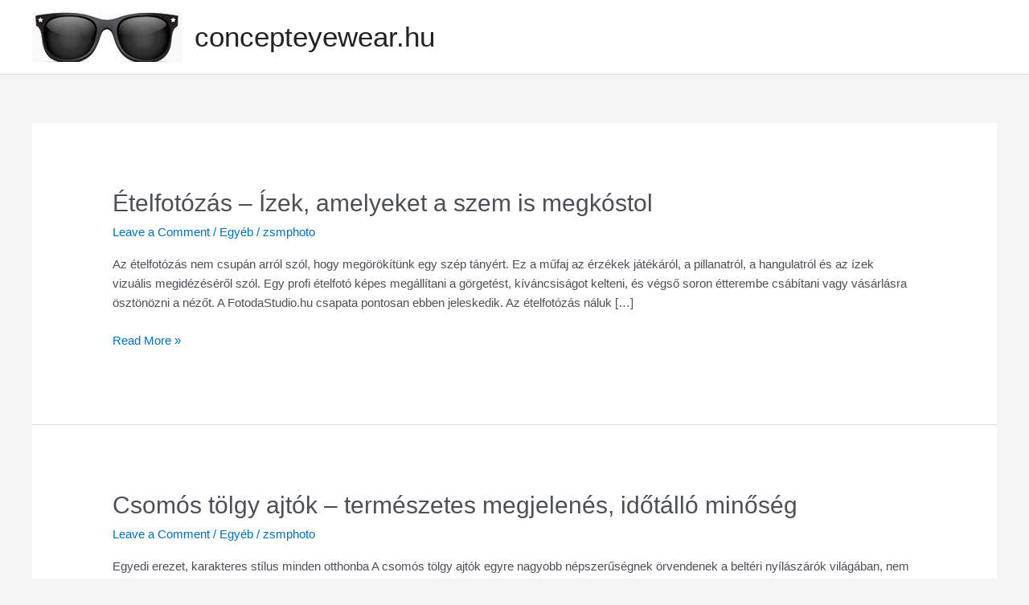

--- FILE ---
content_type: text/html; charset=UTF-8
request_url: http://concepteyewear.hu/
body_size: 17858
content:
<!DOCTYPE html>
<html lang="hu">
<head>
<meta charset="UTF-8">
<meta name="viewport" content="width=device-width, initial-scale=1">
	<link rel="profile" href="https://gmpg.org/xfn/11"> 
	<meta name='robots' content='index, follow, max-image-preview:large, max-snippet:-1, max-video-preview:-1' />

	<!-- This site is optimized with the Yoast SEO plugin v23.9 - https://yoast.com/wordpress/plugins/seo/ -->
	<title>concepteyewear.hu -</title>
	<link rel="canonical" href="https://concepteyewear.hu/" />
	<link rel="next" href="https://concepteyewear.hu/page/2/" />
	<meta property="og:locale" content="hu_HU" />
	<meta property="og:type" content="website" />
	<meta property="og:title" content="concepteyewear.hu" />
	<meta property="og:url" content="https://concepteyewear.hu/" />
	<meta property="og:site_name" content="concepteyewear.hu" />
	<meta name="twitter:card" content="summary_large_image" />
	<script type="application/ld+json" class="yoast-schema-graph">{"@context":"https://schema.org","@graph":[{"@type":"CollectionPage","@id":"https://concepteyewear.hu/","url":"https://concepteyewear.hu/","name":"concepteyewear.hu -","isPartOf":{"@id":"https://concepteyewear.hu/#website"},"about":{"@id":"https://concepteyewear.hu/#organization"},"breadcrumb":{"@id":"https://concepteyewear.hu/#breadcrumb"},"inLanguage":"hu"},{"@type":"BreadcrumbList","@id":"https://concepteyewear.hu/#breadcrumb","itemListElement":[{"@type":"ListItem","position":1,"name":"Home"}]},{"@type":"WebSite","@id":"https://concepteyewear.hu/#website","url":"https://concepteyewear.hu/","name":"concepteyewear.hu","description":"","publisher":{"@id":"https://concepteyewear.hu/#organization"},"potentialAction":[{"@type":"SearchAction","target":{"@type":"EntryPoint","urlTemplate":"https://concepteyewear.hu/?s={search_term_string}"},"query-input":{"@type":"PropertyValueSpecification","valueRequired":true,"valueName":"search_term_string"}}],"inLanguage":"hu"},{"@type":"Organization","@id":"https://concepteyewear.hu/#organization","name":"concepteyewear.hu","url":"https://concepteyewear.hu/","logo":{"@type":"ImageObject","inLanguage":"hu","@id":"https://concepteyewear.hu/#/schema/logo/image/","url":"https://concepteyewear.hu/wp-content/uploads/2018/10/cropped-ceylog.jpg","contentUrl":"https://concepteyewear.hu/wp-content/uploads/2018/10/cropped-ceylog.jpg","width":187,"height":62,"caption":"concepteyewear.hu"},"image":{"@id":"https://concepteyewear.hu/#/schema/logo/image/"}}]}</script>
	<!-- / Yoast SEO plugin. -->


<link rel="alternate" type="application/rss+xml" title="concepteyewear.hu &raquo; hírcsatorna" href="https://concepteyewear.hu/feed/" />
<link rel="alternate" type="application/rss+xml" title="concepteyewear.hu &raquo; hozzászólás hírcsatorna" href="https://concepteyewear.hu/comments/feed/" />
<script>
window._wpemojiSettings = {"baseUrl":"https:\/\/s.w.org\/images\/core\/emoji\/15.0.3\/72x72\/","ext":".png","svgUrl":"https:\/\/s.w.org\/images\/core\/emoji\/15.0.3\/svg\/","svgExt":".svg","source":{"concatemoji":"http:\/\/concepteyewear.hu\/wp-includes\/js\/wp-emoji-release.min.js"}};
/*! This file is auto-generated */
!function(i,n){var o,s,e;function c(e){try{var t={supportTests:e,timestamp:(new Date).valueOf()};sessionStorage.setItem(o,JSON.stringify(t))}catch(e){}}function p(e,t,n){e.clearRect(0,0,e.canvas.width,e.canvas.height),e.fillText(t,0,0);var t=new Uint32Array(e.getImageData(0,0,e.canvas.width,e.canvas.height).data),r=(e.clearRect(0,0,e.canvas.width,e.canvas.height),e.fillText(n,0,0),new Uint32Array(e.getImageData(0,0,e.canvas.width,e.canvas.height).data));return t.every(function(e,t){return e===r[t]})}function u(e,t,n){switch(t){case"flag":return n(e,"\ud83c\udff3\ufe0f\u200d\u26a7\ufe0f","\ud83c\udff3\ufe0f\u200b\u26a7\ufe0f")?!1:!n(e,"\ud83c\uddfa\ud83c\uddf3","\ud83c\uddfa\u200b\ud83c\uddf3")&&!n(e,"\ud83c\udff4\udb40\udc67\udb40\udc62\udb40\udc65\udb40\udc6e\udb40\udc67\udb40\udc7f","\ud83c\udff4\u200b\udb40\udc67\u200b\udb40\udc62\u200b\udb40\udc65\u200b\udb40\udc6e\u200b\udb40\udc67\u200b\udb40\udc7f");case"emoji":return!n(e,"\ud83d\udc26\u200d\u2b1b","\ud83d\udc26\u200b\u2b1b")}return!1}function f(e,t,n){var r="undefined"!=typeof WorkerGlobalScope&&self instanceof WorkerGlobalScope?new OffscreenCanvas(300,150):i.createElement("canvas"),a=r.getContext("2d",{willReadFrequently:!0}),o=(a.textBaseline="top",a.font="600 32px Arial",{});return e.forEach(function(e){o[e]=t(a,e,n)}),o}function t(e){var t=i.createElement("script");t.src=e,t.defer=!0,i.head.appendChild(t)}"undefined"!=typeof Promise&&(o="wpEmojiSettingsSupports",s=["flag","emoji"],n.supports={everything:!0,everythingExceptFlag:!0},e=new Promise(function(e){i.addEventListener("DOMContentLoaded",e,{once:!0})}),new Promise(function(t){var n=function(){try{var e=JSON.parse(sessionStorage.getItem(o));if("object"==typeof e&&"number"==typeof e.timestamp&&(new Date).valueOf()<e.timestamp+604800&&"object"==typeof e.supportTests)return e.supportTests}catch(e){}return null}();if(!n){if("undefined"!=typeof Worker&&"undefined"!=typeof OffscreenCanvas&&"undefined"!=typeof URL&&URL.createObjectURL&&"undefined"!=typeof Blob)try{var e="postMessage("+f.toString()+"("+[JSON.stringify(s),u.toString(),p.toString()].join(",")+"));",r=new Blob([e],{type:"text/javascript"}),a=new Worker(URL.createObjectURL(r),{name:"wpTestEmojiSupports"});return void(a.onmessage=function(e){c(n=e.data),a.terminate(),t(n)})}catch(e){}c(n=f(s,u,p))}t(n)}).then(function(e){for(var t in e)n.supports[t]=e[t],n.supports.everything=n.supports.everything&&n.supports[t],"flag"!==t&&(n.supports.everythingExceptFlag=n.supports.everythingExceptFlag&&n.supports[t]);n.supports.everythingExceptFlag=n.supports.everythingExceptFlag&&!n.supports.flag,n.DOMReady=!1,n.readyCallback=function(){n.DOMReady=!0}}).then(function(){return e}).then(function(){var e;n.supports.everything||(n.readyCallback(),(e=n.source||{}).concatemoji?t(e.concatemoji):e.wpemoji&&e.twemoji&&(t(e.twemoji),t(e.wpemoji)))}))}((window,document),window._wpemojiSettings);
</script>
<link rel='stylesheet' id='astra-theme-css-css' href='http://concepteyewear.hu/wp-content/themes/astra/assets/css/minified/style.min.css' media='all' />
<style id='astra-theme-css-inline-css'>
.ast-no-sidebar .entry-content .alignfull {margin-left: calc( -50vw + 50%);margin-right: calc( -50vw + 50%);max-width: 100vw;width: 100vw;}.ast-no-sidebar .entry-content .alignwide {margin-left: calc(-41vw + 50%);margin-right: calc(-41vw + 50%);max-width: unset;width: unset;}.ast-no-sidebar .entry-content .alignfull .alignfull,.ast-no-sidebar .entry-content .alignfull .alignwide,.ast-no-sidebar .entry-content .alignwide .alignfull,.ast-no-sidebar .entry-content .alignwide .alignwide,.ast-no-sidebar .entry-content .wp-block-column .alignfull,.ast-no-sidebar .entry-content .wp-block-column .alignwide{width: 100%;margin-left: auto;margin-right: auto;}.wp-block-gallery,.blocks-gallery-grid {margin: 0;}.wp-block-separator {max-width: 100px;}.wp-block-separator.is-style-wide,.wp-block-separator.is-style-dots {max-width: none;}.entry-content .has-2-columns .wp-block-column:first-child {padding-right: 10px;}.entry-content .has-2-columns .wp-block-column:last-child {padding-left: 10px;}@media (max-width: 782px) {.entry-content .wp-block-columns .wp-block-column {flex-basis: 100%;}.entry-content .has-2-columns .wp-block-column:first-child {padding-right: 0;}.entry-content .has-2-columns .wp-block-column:last-child {padding-left: 0;}}body .entry-content .wp-block-latest-posts {margin-left: 0;}body .entry-content .wp-block-latest-posts li {list-style: none;}.ast-no-sidebar .ast-container .entry-content .wp-block-latest-posts {margin-left: 0;}.ast-header-break-point .entry-content .alignwide {margin-left: auto;margin-right: auto;}.entry-content .blocks-gallery-item img {margin-bottom: auto;}.wp-block-pullquote {border-top: 4px solid #555d66;border-bottom: 4px solid #555d66;color: #40464d;}:root{--ast-post-nav-space:0;--ast-container-default-xlg-padding:6.67em;--ast-container-default-lg-padding:5.67em;--ast-container-default-slg-padding:4.34em;--ast-container-default-md-padding:3.34em;--ast-container-default-sm-padding:6.67em;--ast-container-default-xs-padding:2.4em;--ast-container-default-xxs-padding:1.4em;--ast-code-block-background:#EEEEEE;--ast-comment-inputs-background:#FAFAFA;--ast-normal-container-width:1200px;--ast-narrow-container-width:750px;--ast-blog-title-font-weight:normal;--ast-blog-meta-weight:inherit;}html{font-size:93.75%;}a,.page-title{color:var(--ast-global-color-0);}a:hover,a:focus{color:var(--ast-global-color-1);}body,button,input,select,textarea,.ast-button,.ast-custom-button{font-family:-apple-system,BlinkMacSystemFont,Segoe UI,Roboto,Oxygen-Sans,Ubuntu,Cantarell,Helvetica Neue,sans-serif;font-weight:inherit;font-size:15px;font-size:1rem;line-height:var(--ast-body-line-height,1.65em);}blockquote{color:var(--ast-global-color-3);}.site-title{font-size:35px;font-size:2.33333333333rem;display:block;}.site-header .site-description{font-size:15px;font-size:1rem;display:none;}.entry-title{font-size:30px;font-size:2rem;}.archive .ast-article-post .ast-article-inner,.blog .ast-article-post .ast-article-inner,.archive .ast-article-post .ast-article-inner:hover,.blog .ast-article-post .ast-article-inner:hover{overflow:hidden;}h1,.entry-content h1{font-size:48px;font-size:3.2rem;line-height:1.4em;}h2,.entry-content h2{font-size:42px;font-size:2.8rem;line-height:1.3em;}h3,.entry-content h3{font-size:30px;font-size:2rem;line-height:1.3em;}h4,.entry-content h4{font-size:24px;font-size:1.6rem;line-height:1.2em;}h5,.entry-content h5{font-size:20px;font-size:1.33333333333rem;line-height:1.2em;}h6,.entry-content h6{font-size:16px;font-size:1.06666666667rem;line-height:1.25em;}::selection{background-color:var(--ast-global-color-0);color:#ffffff;}body,h1,.entry-title a,.entry-content h1,h2,.entry-content h2,h3,.entry-content h3,h4,.entry-content h4,h5,.entry-content h5,h6,.entry-content h6{color:var(--ast-global-color-3);}.tagcloud a:hover,.tagcloud a:focus,.tagcloud a.current-item{color:#ffffff;border-color:var(--ast-global-color-0);background-color:var(--ast-global-color-0);}input:focus,input[type="text"]:focus,input[type="email"]:focus,input[type="url"]:focus,input[type="password"]:focus,input[type="reset"]:focus,input[type="search"]:focus,textarea:focus{border-color:var(--ast-global-color-0);}input[type="radio"]:checked,input[type=reset],input[type="checkbox"]:checked,input[type="checkbox"]:hover:checked,input[type="checkbox"]:focus:checked,input[type=range]::-webkit-slider-thumb{border-color:var(--ast-global-color-0);background-color:var(--ast-global-color-0);box-shadow:none;}.site-footer a:hover + .post-count,.site-footer a:focus + .post-count{background:var(--ast-global-color-0);border-color:var(--ast-global-color-0);}.single .nav-links .nav-previous,.single .nav-links .nav-next{color:var(--ast-global-color-0);}.entry-meta,.entry-meta *{line-height:1.45;color:var(--ast-global-color-0);}.entry-meta a:not(.ast-button):hover,.entry-meta a:not(.ast-button):hover *,.entry-meta a:not(.ast-button):focus,.entry-meta a:not(.ast-button):focus *,.page-links > .page-link,.page-links .page-link:hover,.post-navigation a:hover{color:var(--ast-global-color-1);}#cat option,.secondary .calendar_wrap thead a,.secondary .calendar_wrap thead a:visited{color:var(--ast-global-color-0);}.secondary .calendar_wrap #today,.ast-progress-val span{background:var(--ast-global-color-0);}.secondary a:hover + .post-count,.secondary a:focus + .post-count{background:var(--ast-global-color-0);border-color:var(--ast-global-color-0);}.calendar_wrap #today > a{color:#ffffff;}.page-links .page-link,.single .post-navigation a{color:var(--ast-global-color-0);}.ast-search-menu-icon .search-form button.search-submit{padding:0 4px;}.ast-search-menu-icon form.search-form{padding-right:0;}.ast-header-search .ast-search-menu-icon.ast-dropdown-active .search-form,.ast-header-search .ast-search-menu-icon.ast-dropdown-active .search-field:focus{transition:all 0.2s;}.search-form input.search-field:focus{outline:none;}.widget-title,.widget .wp-block-heading{font-size:21px;font-size:1.4rem;color:var(--ast-global-color-3);}.ast-search-menu-icon.slide-search a:focus-visible:focus-visible,.astra-search-icon:focus-visible,#close:focus-visible,a:focus-visible,.ast-menu-toggle:focus-visible,.site .skip-link:focus-visible,.wp-block-loginout input:focus-visible,.wp-block-search.wp-block-search__button-inside .wp-block-search__inside-wrapper,.ast-header-navigation-arrow:focus-visible,.woocommerce .wc-proceed-to-checkout > .checkout-button:focus-visible,.woocommerce .woocommerce-MyAccount-navigation ul li a:focus-visible,.ast-orders-table__row .ast-orders-table__cell:focus-visible,.woocommerce .woocommerce-order-details .order-again > .button:focus-visible,.woocommerce .woocommerce-message a.button.wc-forward:focus-visible,.woocommerce #minus_qty:focus-visible,.woocommerce #plus_qty:focus-visible,a#ast-apply-coupon:focus-visible,.woocommerce .woocommerce-info a:focus-visible,.woocommerce .astra-shop-summary-wrap a:focus-visible,.woocommerce a.wc-forward:focus-visible,#ast-apply-coupon:focus-visible,.woocommerce-js .woocommerce-mini-cart-item a.remove:focus-visible,#close:focus-visible,.button.search-submit:focus-visible,#search_submit:focus,.normal-search:focus-visible,.ast-header-account-wrap:focus-visible,.woocommerce .ast-on-card-button.ast-quick-view-trigger:focus{outline-style:dotted;outline-color:inherit;outline-width:thin;}input:focus,input[type="text"]:focus,input[type="email"]:focus,input[type="url"]:focus,input[type="password"]:focus,input[type="reset"]:focus,input[type="search"]:focus,input[type="number"]:focus,textarea:focus,.wp-block-search__input:focus,[data-section="section-header-mobile-trigger"] .ast-button-wrap .ast-mobile-menu-trigger-minimal:focus,.ast-mobile-popup-drawer.active .menu-toggle-close:focus,.woocommerce-ordering select.orderby:focus,#ast-scroll-top:focus,#coupon_code:focus,.woocommerce-page #comment:focus,.woocommerce #reviews #respond input#submit:focus,.woocommerce a.add_to_cart_button:focus,.woocommerce .button.single_add_to_cart_button:focus,.woocommerce .woocommerce-cart-form button:focus,.woocommerce .woocommerce-cart-form__cart-item .quantity .qty:focus,.woocommerce .woocommerce-billing-fields .woocommerce-billing-fields__field-wrapper .woocommerce-input-wrapper > .input-text:focus,.woocommerce #order_comments:focus,.woocommerce #place_order:focus,.woocommerce .woocommerce-address-fields .woocommerce-address-fields__field-wrapper .woocommerce-input-wrapper > .input-text:focus,.woocommerce .woocommerce-MyAccount-content form button:focus,.woocommerce .woocommerce-MyAccount-content .woocommerce-EditAccountForm .woocommerce-form-row .woocommerce-Input.input-text:focus,.woocommerce .ast-woocommerce-container .woocommerce-pagination ul.page-numbers li a:focus,body #content .woocommerce form .form-row .select2-container--default .select2-selection--single:focus,#ast-coupon-code:focus,.woocommerce.woocommerce-js .quantity input[type=number]:focus,.woocommerce-js .woocommerce-mini-cart-item .quantity input[type=number]:focus,.woocommerce p#ast-coupon-trigger:focus{border-style:dotted;border-color:inherit;border-width:thin;}input{outline:none;}.main-header-menu .menu-link,.ast-header-custom-item a{color:var(--ast-global-color-3);}.main-header-menu .menu-item:hover > .menu-link,.main-header-menu .menu-item:hover > .ast-menu-toggle,.main-header-menu .ast-masthead-custom-menu-items a:hover,.main-header-menu .menu-item.focus > .menu-link,.main-header-menu .menu-item.focus > .ast-menu-toggle,.main-header-menu .current-menu-item > .menu-link,.main-header-menu .current-menu-ancestor > .menu-link,.main-header-menu .current-menu-item > .ast-menu-toggle,.main-header-menu .current-menu-ancestor > .ast-menu-toggle{color:var(--ast-global-color-0);}.header-main-layout-3 .ast-main-header-bar-alignment{margin-right:auto;}.header-main-layout-2 .site-header-section-left .ast-site-identity{text-align:left;}.ast-logo-title-inline .site-logo-img{padding-right:1em;}.site-logo-img img{ transition:all 0.2s linear;}body .ast-oembed-container *{position:absolute;top:0;width:100%;height:100%;left:0;}body .wp-block-embed-pocket-casts .ast-oembed-container *{position:unset;}.ast-header-break-point .ast-mobile-menu-buttons-minimal.menu-toggle{background:transparent;color:var(--ast-global-color-0);}.ast-header-break-point .ast-mobile-menu-buttons-outline.menu-toggle{background:transparent;border:1px solid var(--ast-global-color-0);color:var(--ast-global-color-0);}.ast-header-break-point .ast-mobile-menu-buttons-fill.menu-toggle{background:var(--ast-global-color-0);}.ast-single-post-featured-section + article {margin-top: 2em;}.site-content .ast-single-post-featured-section img {width: 100%;overflow: hidden;object-fit: cover;}.site > .ast-single-related-posts-container {margin-top: 0;}@media (min-width: 769px) {.ast-desktop .ast-container--narrow {max-width: var(--ast-narrow-container-width);margin: 0 auto;}}.footer-adv .footer-adv-overlay{border-top-style:solid;border-top-color:#7a7a7a;}.wp-block-buttons.aligncenter{justify-content:center;}@media (max-width:782px){.entry-content .wp-block-columns .wp-block-column{margin-left:0px;}}.wp-block-image.aligncenter{margin-left:auto;margin-right:auto;}.wp-block-table.aligncenter{margin-left:auto;margin-right:auto;}.wp-block-buttons .wp-block-button.is-style-outline .wp-block-button__link.wp-element-button,.ast-outline-button,.wp-block-uagb-buttons-child .uagb-buttons-repeater.ast-outline-button{border-top-width:2px;border-right-width:2px;border-bottom-width:2px;border-left-width:2px;font-family:inherit;font-weight:inherit;line-height:1em;}.wp-block-button .wp-block-button__link.wp-element-button.is-style-outline:not(.has-background),.wp-block-button.is-style-outline>.wp-block-button__link.wp-element-button:not(.has-background),.ast-outline-button{background-color:transparent;}.entry-content[data-ast-blocks-layout] > figure{margin-bottom:1em;}@media (max-width:768px){.ast-separate-container #primary,.ast-separate-container #secondary{padding:1.5em 0;}#primary,#secondary{padding:1.5em 0;margin:0;}.ast-left-sidebar #content > .ast-container{display:flex;flex-direction:column-reverse;width:100%;}.ast-separate-container .ast-article-post,.ast-separate-container .ast-article-single{padding:1.5em 2.14em;}.ast-author-box img.avatar{margin:20px 0 0 0;}}@media (min-width:769px){.ast-separate-container.ast-right-sidebar #primary,.ast-separate-container.ast-left-sidebar #primary{border:0;}.search-no-results.ast-separate-container #primary{margin-bottom:4em;}}.menu-toggle,button,.ast-button,.ast-custom-button,.button,input#submit,input[type="button"],input[type="submit"],input[type="reset"]{color:#ffffff;border-color:var(--ast-global-color-0);background-color:var(--ast-global-color-0);padding-top:10px;padding-right:40px;padding-bottom:10px;padding-left:40px;font-family:inherit;font-weight:inherit;}button:focus,.menu-toggle:hover,button:hover,.ast-button:hover,.ast-custom-button:hover .button:hover,.ast-custom-button:hover,input[type=reset]:hover,input[type=reset]:focus,input#submit:hover,input#submit:focus,input[type="button"]:hover,input[type="button"]:focus,input[type="submit"]:hover,input[type="submit"]:focus{color:#ffffff;background-color:var(--ast-global-color-1);border-color:var(--ast-global-color-1);}@media (max-width:768px){.ast-mobile-header-stack .main-header-bar .ast-search-menu-icon{display:inline-block;}.ast-header-break-point.ast-header-custom-item-outside .ast-mobile-header-stack .main-header-bar .ast-search-icon{margin:0;}.ast-comment-avatar-wrap img{max-width:2.5em;}.ast-comment-meta{padding:0 1.8888em 1.3333em;}.ast-separate-container .ast-comment-list li.depth-1{padding:1.5em 2.14em;}.ast-separate-container .comment-respond{padding:2em 2.14em;}}@media (min-width:544px){.ast-container{max-width:100%;}}@media (max-width:544px){.ast-separate-container .ast-article-post,.ast-separate-container .ast-article-single,.ast-separate-container .comments-title,.ast-separate-container .ast-archive-description{padding:1.5em 1em;}.ast-separate-container #content .ast-container{padding-left:0.54em;padding-right:0.54em;}.ast-separate-container .ast-comment-list .bypostauthor{padding:.5em;}.ast-search-menu-icon.ast-dropdown-active .search-field{width:170px;}.site-branding img,.site-header .site-logo-img .custom-logo-link img{max-width:100%;}} #ast-mobile-header .ast-site-header-cart-li a{pointer-events:none;}.ast-no-sidebar.ast-separate-container .entry-content .alignfull {margin-left: -6.67em;margin-right: -6.67em;width: auto;}@media (max-width: 1200px) {.ast-no-sidebar.ast-separate-container .entry-content .alignfull {margin-left: -2.4em;margin-right: -2.4em;}}@media (max-width: 768px) {.ast-no-sidebar.ast-separate-container .entry-content .alignfull {margin-left: -2.14em;margin-right: -2.14em;}}@media (max-width: 544px) {.ast-no-sidebar.ast-separate-container .entry-content .alignfull {margin-left: -1em;margin-right: -1em;}}.ast-no-sidebar.ast-separate-container .entry-content .alignwide {margin-left: -20px;margin-right: -20px;}.ast-no-sidebar.ast-separate-container .entry-content .wp-block-column .alignfull,.ast-no-sidebar.ast-separate-container .entry-content .wp-block-column .alignwide {margin-left: auto;margin-right: auto;width: 100%;}@media (max-width:768px){.site-title{display:block;}.site-header .site-description{display:none;}h1,.entry-content h1{font-size:30px;}h2,.entry-content h2{font-size:25px;}h3,.entry-content h3{font-size:20px;}}@media (max-width:544px){.site-title{display:block;}.site-header .site-description{display:none;}h1,.entry-content h1{font-size:30px;}h2,.entry-content h2{font-size:25px;}h3,.entry-content h3{font-size:20px;}}@media (max-width:768px){html{font-size:85.5%;}}@media (max-width:544px){html{font-size:85.5%;}}@media (min-width:769px){.ast-container{max-width:1240px;}}@font-face {font-family: "Astra";src: url(http://concepteyewear.hu/wp-content/themes/astra/assets/fonts/astra.woff) format("woff"),url(http://concepteyewear.hu/wp-content/themes/astra/assets/fonts/astra.ttf) format("truetype"),url(http://concepteyewear.hu/wp-content/themes/astra/assets/fonts/astra.svg#astra) format("svg");font-weight: normal;font-style: normal;font-display: fallback;}@media (max-width:921px) {.main-header-bar .main-header-bar-navigation{display:none;}}.ast-blog-layout-classic-grid .ast-article-inner{box-shadow:0px 6px 15px -2px rgba(16,24,40,0.05);}.ast-separate-container .ast-blog-layout-classic-grid .ast-article-inner,.ast-plain-container .ast-blog-layout-classic-grid .ast-article-inner{height:100%;}.ast-blog-layout-6-grid .ast-blog-featured-section:before {content: "";}.cat-links.badge a,.tags-links.badge a {padding: 4px 8px;border-radius: 3px;font-weight: 400;}.cat-links.underline a,.tags-links.underline a{text-decoration: underline;}.ast-desktop .main-header-menu.submenu-with-border .sub-menu,.ast-desktop .main-header-menu.submenu-with-border .astra-full-megamenu-wrapper{border-color:var(--ast-global-color-0);}.ast-desktop .main-header-menu.submenu-with-border .sub-menu{border-top-width:2px;border-style:solid;}.ast-desktop .main-header-menu.submenu-with-border .sub-menu .sub-menu{top:-2px;}.ast-desktop .main-header-menu.submenu-with-border .sub-menu .menu-link,.ast-desktop .main-header-menu.submenu-with-border .children .menu-link{border-bottom-width:0px;border-style:solid;border-color:#eaeaea;}@media (min-width:769px){.main-header-menu .sub-menu .menu-item.ast-left-align-sub-menu:hover > .sub-menu,.main-header-menu .sub-menu .menu-item.ast-left-align-sub-menu.focus > .sub-menu{margin-left:-0px;}}.ast-small-footer{border-top-style:solid;border-top-width:1px;border-top-color:#7a7a7a;}.ast-small-footer-wrap{text-align:center;}.site .comments-area{padding-bottom:3em;}.ast-header-break-point.ast-header-custom-item-inside .main-header-bar .main-header-bar-navigation .ast-search-icon {display: none;}.ast-header-break-point.ast-header-custom-item-inside .main-header-bar .ast-search-menu-icon .search-form {padding: 0;display: block;overflow: hidden;}.ast-header-break-point .ast-header-custom-item .widget:last-child {margin-bottom: 1em;}.ast-header-custom-item .widget {margin: 0.5em;display: inline-block;vertical-align: middle;}.ast-header-custom-item .widget p {margin-bottom: 0;}.ast-header-custom-item .widget li {width: auto;}.ast-header-custom-item-inside .button-custom-menu-item .menu-link {display: none;}.ast-header-custom-item-inside.ast-header-break-point .button-custom-menu-item .ast-custom-button-link {display: none;}.ast-header-custom-item-inside.ast-header-break-point .button-custom-menu-item .menu-link {display: block;}.ast-header-break-point.ast-header-custom-item-outside .main-header-bar .ast-search-icon {margin-right: 1em;}.ast-header-break-point.ast-header-custom-item-inside .main-header-bar .ast-search-menu-icon .search-field,.ast-header-break-point.ast-header-custom-item-inside .main-header-bar .ast-search-menu-icon.ast-inline-search .search-field {width: 100%;padding-right: 5.5em;}.ast-header-break-point.ast-header-custom-item-inside .main-header-bar .ast-search-menu-icon .search-submit {display: block;position: absolute;height: 100%;top: 0;right: 0;padding: 0 1em;border-radius: 0;}.ast-header-break-point .ast-header-custom-item .ast-masthead-custom-menu-items {padding-left: 20px;padding-right: 20px;margin-bottom: 1em;margin-top: 1em;}.ast-header-custom-item-inside.ast-header-break-point .button-custom-menu-item {padding-left: 0;padding-right: 0;margin-top: 0;margin-bottom: 0;}.astra-icon-down_arrow::after {content: "\e900";font-family: Astra;}.astra-icon-close::after {content: "\e5cd";font-family: Astra;}.astra-icon-drag_handle::after {content: "\e25d";font-family: Astra;}.astra-icon-format_align_justify::after {content: "\e235";font-family: Astra;}.astra-icon-menu::after {content: "\e5d2";font-family: Astra;}.astra-icon-reorder::after {content: "\e8fe";font-family: Astra;}.astra-icon-search::after {content: "\e8b6";font-family: Astra;}.astra-icon-zoom_in::after {content: "\e56b";font-family: Astra;}.astra-icon-check-circle::after {content: "\e901";font-family: Astra;}.astra-icon-shopping-cart::after {content: "\f07a";font-family: Astra;}.astra-icon-shopping-bag::after {content: "\f290";font-family: Astra;}.astra-icon-shopping-basket::after {content: "\f291";font-family: Astra;}.astra-icon-circle-o::after {content: "\e903";font-family: Astra;}.astra-icon-certificate::after {content: "\e902";font-family: Astra;}blockquote {padding: 1.2em;}:root .has-ast-global-color-0-color{color:var(--ast-global-color-0);}:root .has-ast-global-color-0-background-color{background-color:var(--ast-global-color-0);}:root .wp-block-button .has-ast-global-color-0-color{color:var(--ast-global-color-0);}:root .wp-block-button .has-ast-global-color-0-background-color{background-color:var(--ast-global-color-0);}:root .has-ast-global-color-1-color{color:var(--ast-global-color-1);}:root .has-ast-global-color-1-background-color{background-color:var(--ast-global-color-1);}:root .wp-block-button .has-ast-global-color-1-color{color:var(--ast-global-color-1);}:root .wp-block-button .has-ast-global-color-1-background-color{background-color:var(--ast-global-color-1);}:root .has-ast-global-color-2-color{color:var(--ast-global-color-2);}:root .has-ast-global-color-2-background-color{background-color:var(--ast-global-color-2);}:root .wp-block-button .has-ast-global-color-2-color{color:var(--ast-global-color-2);}:root .wp-block-button .has-ast-global-color-2-background-color{background-color:var(--ast-global-color-2);}:root .has-ast-global-color-3-color{color:var(--ast-global-color-3);}:root .has-ast-global-color-3-background-color{background-color:var(--ast-global-color-3);}:root .wp-block-button .has-ast-global-color-3-color{color:var(--ast-global-color-3);}:root .wp-block-button .has-ast-global-color-3-background-color{background-color:var(--ast-global-color-3);}:root .has-ast-global-color-4-color{color:var(--ast-global-color-4);}:root .has-ast-global-color-4-background-color{background-color:var(--ast-global-color-4);}:root .wp-block-button .has-ast-global-color-4-color{color:var(--ast-global-color-4);}:root .wp-block-button .has-ast-global-color-4-background-color{background-color:var(--ast-global-color-4);}:root .has-ast-global-color-5-color{color:var(--ast-global-color-5);}:root .has-ast-global-color-5-background-color{background-color:var(--ast-global-color-5);}:root .wp-block-button .has-ast-global-color-5-color{color:var(--ast-global-color-5);}:root .wp-block-button .has-ast-global-color-5-background-color{background-color:var(--ast-global-color-5);}:root .has-ast-global-color-6-color{color:var(--ast-global-color-6);}:root .has-ast-global-color-6-background-color{background-color:var(--ast-global-color-6);}:root .wp-block-button .has-ast-global-color-6-color{color:var(--ast-global-color-6);}:root .wp-block-button .has-ast-global-color-6-background-color{background-color:var(--ast-global-color-6);}:root .has-ast-global-color-7-color{color:var(--ast-global-color-7);}:root .has-ast-global-color-7-background-color{background-color:var(--ast-global-color-7);}:root .wp-block-button .has-ast-global-color-7-color{color:var(--ast-global-color-7);}:root .wp-block-button .has-ast-global-color-7-background-color{background-color:var(--ast-global-color-7);}:root .has-ast-global-color-8-color{color:var(--ast-global-color-8);}:root .has-ast-global-color-8-background-color{background-color:var(--ast-global-color-8);}:root .wp-block-button .has-ast-global-color-8-color{color:var(--ast-global-color-8);}:root .wp-block-button .has-ast-global-color-8-background-color{background-color:var(--ast-global-color-8);}:root{--ast-global-color-0:#0170B9;--ast-global-color-1:#3a3a3a;--ast-global-color-2:#3a3a3a;--ast-global-color-3:#4B4F58;--ast-global-color-4:#F5F5F5;--ast-global-color-5:#FFFFFF;--ast-global-color-6:#E5E5E5;--ast-global-color-7:#424242;--ast-global-color-8:#000000;}:root {--ast-border-color : #dddddd;}.ast-archive-entry-banner {-js-display: flex;display: flex;flex-direction: column;justify-content: center;text-align: center;position: relative;background: #eeeeee;}.ast-archive-entry-banner[data-banner-width-type="custom"] {margin: 0 auto;width: 100%;}.ast-archive-entry-banner[data-banner-layout="layout-1"] {background: inherit;padding: 20px 0;text-align: left;}body.archive .ast-archive-description{max-width:1200px;width:100%;text-align:left;padding-top:3em;padding-right:3em;padding-bottom:3em;padding-left:3em;}body.archive .ast-archive-description .ast-archive-title,body.archive .ast-archive-description .ast-archive-title *{font-size:40px;font-size:2.66666666667rem;text-transform:capitalize;}body.archive .ast-archive-description > *:not(:last-child){margin-bottom:10px;}@media (max-width:768px){body.archive .ast-archive-description{text-align:left;}}@media (max-width:544px){body.archive .ast-archive-description{text-align:left;}}.ast-breadcrumbs .trail-browse,.ast-breadcrumbs .trail-items,.ast-breadcrumbs .trail-items li{display:inline-block;margin:0;padding:0;border:none;background:inherit;text-indent:0;text-decoration:none;}.ast-breadcrumbs .trail-browse{font-size:inherit;font-style:inherit;font-weight:inherit;color:inherit;}.ast-breadcrumbs .trail-items{list-style:none;}.trail-items li::after{padding:0 0.3em;content:"\00bb";}.trail-items li:last-of-type::after{display:none;}h1,.entry-content h1,h2,.entry-content h2,h3,.entry-content h3,h4,.entry-content h4,h5,.entry-content h5,h6,.entry-content h6{color:var(--ast-global-color-2);}.ast-header-break-point .main-header-bar{border-bottom-width:1px;}@media (min-width:769px){.main-header-bar{border-bottom-width:1px;}}.main-header-menu .menu-item, #astra-footer-menu .menu-item, .main-header-bar .ast-masthead-custom-menu-items{-js-display:flex;display:flex;-webkit-box-pack:center;-webkit-justify-content:center;-moz-box-pack:center;-ms-flex-pack:center;justify-content:center;-webkit-box-orient:vertical;-webkit-box-direction:normal;-webkit-flex-direction:column;-moz-box-orient:vertical;-moz-box-direction:normal;-ms-flex-direction:column;flex-direction:column;}.main-header-menu > .menu-item > .menu-link, #astra-footer-menu > .menu-item > .menu-link{height:100%;-webkit-box-align:center;-webkit-align-items:center;-moz-box-align:center;-ms-flex-align:center;align-items:center;-js-display:flex;display:flex;}.ast-primary-menu-disabled .main-header-bar .ast-masthead-custom-menu-items{flex:unset;}.header-main-layout-1 .ast-flex.main-header-container, .header-main-layout-3 .ast-flex.main-header-container{-webkit-align-content:center;-ms-flex-line-pack:center;align-content:center;-webkit-box-align:center;-webkit-align-items:center;-moz-box-align:center;-ms-flex-align:center;align-items:center;}.main-header-menu .sub-menu .menu-item.menu-item-has-children > .menu-link:after{position:absolute;right:1em;top:50%;transform:translate(0,-50%) rotate(270deg);}.ast-header-break-point .main-header-bar .main-header-bar-navigation .page_item_has_children > .ast-menu-toggle::before, .ast-header-break-point .main-header-bar .main-header-bar-navigation .menu-item-has-children > .ast-menu-toggle::before, .ast-mobile-popup-drawer .main-header-bar-navigation .menu-item-has-children>.ast-menu-toggle::before, .ast-header-break-point .ast-mobile-header-wrap .main-header-bar-navigation .menu-item-has-children > .ast-menu-toggle::before{font-weight:bold;content:"\e900";font-family:Astra;text-decoration:inherit;display:inline-block;}.ast-header-break-point .main-navigation ul.sub-menu .menu-item .menu-link:before{content:"\e900";font-family:Astra;font-size:.65em;text-decoration:inherit;display:inline-block;transform:translate(0, -2px) rotateZ(270deg);margin-right:5px;}.widget_search .search-form:after{font-family:Astra;font-size:1.2em;font-weight:normal;content:"\e8b6";position:absolute;top:50%;right:15px;transform:translate(0, -50%);}.astra-search-icon::before{content:"\e8b6";font-family:Astra;font-style:normal;font-weight:normal;text-decoration:inherit;text-align:center;-webkit-font-smoothing:antialiased;-moz-osx-font-smoothing:grayscale;z-index:3;}.main-header-bar .main-header-bar-navigation .page_item_has_children > a:after, .main-header-bar .main-header-bar-navigation .menu-item-has-children > a:after, .menu-item-has-children .ast-header-navigation-arrow:after{content:"\e900";display:inline-block;font-family:Astra;font-size:.6rem;font-weight:bold;text-rendering:auto;-webkit-font-smoothing:antialiased;-moz-osx-font-smoothing:grayscale;margin-left:10px;line-height:normal;}.menu-item-has-children .sub-menu .ast-header-navigation-arrow:after{margin-left:0;}.ast-mobile-popup-drawer .main-header-bar-navigation .ast-submenu-expanded>.ast-menu-toggle::before{transform:rotateX(180deg);}.ast-header-break-point .main-header-bar-navigation .menu-item-has-children > .menu-link:after{display:none;}@media (min-width:769px){.ast-builder-menu .main-navigation > ul > li:last-child a{margin-right:0;}}.ast-separate-container .ast-article-inner{background-color:transparent;background-image:none;}.ast-separate-container .ast-article-post{background-color:var(--ast-global-color-5);}@media (max-width:768px){.ast-separate-container .ast-article-post{background-color:var(--ast-global-color-5);}}@media (max-width:544px){.ast-separate-container .ast-article-post{background-color:var(--ast-global-color-5);}}.ast-separate-container .ast-article-single:not(.ast-related-post), .woocommerce.ast-separate-container .ast-woocommerce-container, .ast-separate-container .error-404, .ast-separate-container .no-results, .single.ast-separate-container  .ast-author-meta, .ast-separate-container .related-posts-title-wrapper,.ast-separate-container .comments-count-wrapper, .ast-box-layout.ast-plain-container .site-content,.ast-padded-layout.ast-plain-container .site-content, .ast-separate-container .ast-archive-description, .ast-separate-container .comments-area .comment-respond, .ast-separate-container .comments-area .ast-comment-list li, .ast-separate-container .comments-area .comments-title{background-color:var(--ast-global-color-5);}@media (max-width:768px){.ast-separate-container .ast-article-single:not(.ast-related-post), .woocommerce.ast-separate-container .ast-woocommerce-container, .ast-separate-container .error-404, .ast-separate-container .no-results, .single.ast-separate-container  .ast-author-meta, .ast-separate-container .related-posts-title-wrapper,.ast-separate-container .comments-count-wrapper, .ast-box-layout.ast-plain-container .site-content,.ast-padded-layout.ast-plain-container .site-content, .ast-separate-container .ast-archive-description{background-color:var(--ast-global-color-5);}}@media (max-width:544px){.ast-separate-container .ast-article-single:not(.ast-related-post), .woocommerce.ast-separate-container .ast-woocommerce-container, .ast-separate-container .error-404, .ast-separate-container .no-results, .single.ast-separate-container  .ast-author-meta, .ast-separate-container .related-posts-title-wrapper,.ast-separate-container .comments-count-wrapper, .ast-box-layout.ast-plain-container .site-content,.ast-padded-layout.ast-plain-container .site-content, .ast-separate-container .ast-archive-description{background-color:var(--ast-global-color-5);}}.ast-separate-container.ast-two-container #secondary .widget{background-color:var(--ast-global-color-5);}@media (max-width:768px){.ast-separate-container.ast-two-container #secondary .widget{background-color:var(--ast-global-color-5);}}@media (max-width:544px){.ast-separate-container.ast-two-container #secondary .widget{background-color:var(--ast-global-color-5);}}.ast-pagination .next.page-numbers{display:inherit;float:none;}.ast-pagination a, .nav-links a{color:var(--ast-global-color-0);}.ast-pagination a:hover, .ast-pagination a:focus, .ast-pagination > span:hover:not(.dots), .ast-pagination > span.current{color:var(--ast-global-color-1);}@media (max-width:544px){.ast-pagination .next:focus, .ast-pagination .prev:focus{width:100% !important;}}.ast-pagination .prev.page-numbers,.ast-pagination .next.page-numbers {padding: 0 1.5em;height: 2.33333em;line-height: calc(2.33333em - 3px);}.ast-pagination-default .ast-pagination .next.page-numbers {padding-right: 0;}.ast-pagination-default .ast-pagination .prev.page-numbers {padding-left: 0;}.ast-pagination-default .post-page-numbers.current .page-link,.ast-pagination-default .ast-pagination .page-numbers.current {border-radius: 2px;}.ast-pagination {display: inline-block;width: 100%;padding-top: 2em;text-align: center;}.ast-pagination .page-numbers {display: inline-block;width: 2.33333em;height: 2.33333em;font-size: 16px;font-size: 1.06666rem;line-height: calc(2.33333em - 3px);font-weight: 500;}.ast-pagination .nav-links {display: inline-block;width: 100%;}@media (max-width: 420px) {.ast-pagination .prev.page-numbers,.ast-pagination .next.page-numbers {width: 100%;text-align: center;margin: 0;}.ast-pagination-circle .ast-pagination .next.page-numbers,.ast-pagination-square .ast-pagination .next.page-numbers{margin-top: 10px;}.ast-pagination-circle .ast-pagination .prev.page-numbers,.ast-pagination-square .ast-pagination .prev.page-numbers{margin-bottom: 10px;}}.ast-pagination .prev,.ast-pagination .prev:visited,.ast-pagination .prev:focus,.ast-pagination .next,.ast-pagination .next:visited,.ast-pagination .next:focus {display: inline-block;width: auto;}.ast-pagination .prev svg,.ast-pagination .next svg{height: 16px;position: relative;top: 0.2em;}.ast-pagination .prev svg {margin-right: 0.3em;}.ast-pagination .next svg {margin-left: 0.3em;}.ast-page-builder-template .ast-pagination {padding: 2em;}.ast-pagination .prev.page-numbers.dots,.ast-pagination .prev.page-numbers.dots:hover,.ast-pagination .prev.page-numbers.dots:focus,.ast-pagination .prev.page-numbers:visited.dots,.ast-pagination .prev.page-numbers:visited.dots:hover,.ast-pagination .prev.page-numbers:visited.dots:focus,.ast-pagination .prev.page-numbers:focus.dots,.ast-pagination .prev.page-numbers:focus.dots:hover,.ast-pagination .prev.page-numbers:focus.dots:focus,.ast-pagination .next.page-numbers.dots,.ast-pagination .next.page-numbers.dots:hover,.ast-pagination .next.page-numbers.dots:focus,.ast-pagination .next.page-numbers:visited.dots,.ast-pagination .next.page-numbers:visited.dots:hover,.ast-pagination .next.page-numbers:visited.dots:focus,.ast-pagination .next.page-numbers:focus.dots,.ast-pagination .next.page-numbers:focus.dots:hover,.ast-pagination .next.page-numbers:focus.dots:focus {border: 2px solid #eaeaea;background: transparent;}.ast-pagination .prev.page-numbers.dots,.ast-pagination .prev.page-numbers:visited.dots,.ast-pagination .prev.page-numbers:focus.dots,.ast-pagination .next.page-numbers.dots,.ast-pagination .next.page-numbers:visited.dots,.ast-pagination .next.page-numbers:focus.dots {cursor: default;}.ast-pagination .prev.page-numbers {float: left;}.ast-pagination .next.page-numbers {float: right;}@media (max-width: 768px) {.ast-pagination .next.page-numbers .page-navigation {padding-right: 0;}}@media (min-width: 769px) {.ast-pagination .prev.page-numbers.next,.ast-pagination .prev.page-numbers:visited.next,.ast-pagination .prev.page-numbers:focus.next,.ast-pagination .next.page-numbers.next,.ast-pagination .next.page-numbers:visited.next,.ast-pagination .next.page-numbers:focus.next {margin-right: 0;}}
</style>
<style id='wp-emoji-styles-inline-css'>

	img.wp-smiley, img.emoji {
		display: inline !important;
		border: none !important;
		box-shadow: none !important;
		height: 1em !important;
		width: 1em !important;
		margin: 0 0.07em !important;
		vertical-align: -0.1em !important;
		background: none !important;
		padding: 0 !important;
	}
</style>
<link rel='stylesheet' id='wp-block-library-css' href='http://concepteyewear.hu/wp-includes/css/dist/block-library/style.min.css' media='all' />
<style id='global-styles-inline-css'>
:root{--wp--preset--aspect-ratio--square: 1;--wp--preset--aspect-ratio--4-3: 4/3;--wp--preset--aspect-ratio--3-4: 3/4;--wp--preset--aspect-ratio--3-2: 3/2;--wp--preset--aspect-ratio--2-3: 2/3;--wp--preset--aspect-ratio--16-9: 16/9;--wp--preset--aspect-ratio--9-16: 9/16;--wp--preset--color--black: #000000;--wp--preset--color--cyan-bluish-gray: #abb8c3;--wp--preset--color--white: #ffffff;--wp--preset--color--pale-pink: #f78da7;--wp--preset--color--vivid-red: #cf2e2e;--wp--preset--color--luminous-vivid-orange: #ff6900;--wp--preset--color--luminous-vivid-amber: #fcb900;--wp--preset--color--light-green-cyan: #7bdcb5;--wp--preset--color--vivid-green-cyan: #00d084;--wp--preset--color--pale-cyan-blue: #8ed1fc;--wp--preset--color--vivid-cyan-blue: #0693e3;--wp--preset--color--vivid-purple: #9b51e0;--wp--preset--color--ast-global-color-0: var(--ast-global-color-0);--wp--preset--color--ast-global-color-1: var(--ast-global-color-1);--wp--preset--color--ast-global-color-2: var(--ast-global-color-2);--wp--preset--color--ast-global-color-3: var(--ast-global-color-3);--wp--preset--color--ast-global-color-4: var(--ast-global-color-4);--wp--preset--color--ast-global-color-5: var(--ast-global-color-5);--wp--preset--color--ast-global-color-6: var(--ast-global-color-6);--wp--preset--color--ast-global-color-7: var(--ast-global-color-7);--wp--preset--color--ast-global-color-8: var(--ast-global-color-8);--wp--preset--gradient--vivid-cyan-blue-to-vivid-purple: linear-gradient(135deg,rgba(6,147,227,1) 0%,rgb(155,81,224) 100%);--wp--preset--gradient--light-green-cyan-to-vivid-green-cyan: linear-gradient(135deg,rgb(122,220,180) 0%,rgb(0,208,130) 100%);--wp--preset--gradient--luminous-vivid-amber-to-luminous-vivid-orange: linear-gradient(135deg,rgba(252,185,0,1) 0%,rgba(255,105,0,1) 100%);--wp--preset--gradient--luminous-vivid-orange-to-vivid-red: linear-gradient(135deg,rgba(255,105,0,1) 0%,rgb(207,46,46) 100%);--wp--preset--gradient--very-light-gray-to-cyan-bluish-gray: linear-gradient(135deg,rgb(238,238,238) 0%,rgb(169,184,195) 100%);--wp--preset--gradient--cool-to-warm-spectrum: linear-gradient(135deg,rgb(74,234,220) 0%,rgb(151,120,209) 20%,rgb(207,42,186) 40%,rgb(238,44,130) 60%,rgb(251,105,98) 80%,rgb(254,248,76) 100%);--wp--preset--gradient--blush-light-purple: linear-gradient(135deg,rgb(255,206,236) 0%,rgb(152,150,240) 100%);--wp--preset--gradient--blush-bordeaux: linear-gradient(135deg,rgb(254,205,165) 0%,rgb(254,45,45) 50%,rgb(107,0,62) 100%);--wp--preset--gradient--luminous-dusk: linear-gradient(135deg,rgb(255,203,112) 0%,rgb(199,81,192) 50%,rgb(65,88,208) 100%);--wp--preset--gradient--pale-ocean: linear-gradient(135deg,rgb(255,245,203) 0%,rgb(182,227,212) 50%,rgb(51,167,181) 100%);--wp--preset--gradient--electric-grass: linear-gradient(135deg,rgb(202,248,128) 0%,rgb(113,206,126) 100%);--wp--preset--gradient--midnight: linear-gradient(135deg,rgb(2,3,129) 0%,rgb(40,116,252) 100%);--wp--preset--font-size--small: 13px;--wp--preset--font-size--medium: 20px;--wp--preset--font-size--large: 36px;--wp--preset--font-size--x-large: 42px;--wp--preset--spacing--20: 0.44rem;--wp--preset--spacing--30: 0.67rem;--wp--preset--spacing--40: 1rem;--wp--preset--spacing--50: 1.5rem;--wp--preset--spacing--60: 2.25rem;--wp--preset--spacing--70: 3.38rem;--wp--preset--spacing--80: 5.06rem;--wp--preset--shadow--natural: 6px 6px 9px rgba(0, 0, 0, 0.2);--wp--preset--shadow--deep: 12px 12px 50px rgba(0, 0, 0, 0.4);--wp--preset--shadow--sharp: 6px 6px 0px rgba(0, 0, 0, 0.2);--wp--preset--shadow--outlined: 6px 6px 0px -3px rgba(255, 255, 255, 1), 6px 6px rgba(0, 0, 0, 1);--wp--preset--shadow--crisp: 6px 6px 0px rgba(0, 0, 0, 1);}:root { --wp--style--global--content-size: var(--wp--custom--ast-content-width-size);--wp--style--global--wide-size: var(--wp--custom--ast-wide-width-size); }:where(body) { margin: 0; }.wp-site-blocks > .alignleft { float: left; margin-right: 2em; }.wp-site-blocks > .alignright { float: right; margin-left: 2em; }.wp-site-blocks > .aligncenter { justify-content: center; margin-left: auto; margin-right: auto; }:where(.wp-site-blocks) > * { margin-block-start: 24px; margin-block-end: 0; }:where(.wp-site-blocks) > :first-child { margin-block-start: 0; }:where(.wp-site-blocks) > :last-child { margin-block-end: 0; }:root { --wp--style--block-gap: 24px; }:root :where(.is-layout-flow) > :first-child{margin-block-start: 0;}:root :where(.is-layout-flow) > :last-child{margin-block-end: 0;}:root :where(.is-layout-flow) > *{margin-block-start: 24px;margin-block-end: 0;}:root :where(.is-layout-constrained) > :first-child{margin-block-start: 0;}:root :where(.is-layout-constrained) > :last-child{margin-block-end: 0;}:root :where(.is-layout-constrained) > *{margin-block-start: 24px;margin-block-end: 0;}:root :where(.is-layout-flex){gap: 24px;}:root :where(.is-layout-grid){gap: 24px;}.is-layout-flow > .alignleft{float: left;margin-inline-start: 0;margin-inline-end: 2em;}.is-layout-flow > .alignright{float: right;margin-inline-start: 2em;margin-inline-end: 0;}.is-layout-flow > .aligncenter{margin-left: auto !important;margin-right: auto !important;}.is-layout-constrained > .alignleft{float: left;margin-inline-start: 0;margin-inline-end: 2em;}.is-layout-constrained > .alignright{float: right;margin-inline-start: 2em;margin-inline-end: 0;}.is-layout-constrained > .aligncenter{margin-left: auto !important;margin-right: auto !important;}.is-layout-constrained > :where(:not(.alignleft):not(.alignright):not(.alignfull)){max-width: var(--wp--style--global--content-size);margin-left: auto !important;margin-right: auto !important;}.is-layout-constrained > .alignwide{max-width: var(--wp--style--global--wide-size);}body .is-layout-flex{display: flex;}.is-layout-flex{flex-wrap: wrap;align-items: center;}.is-layout-flex > :is(*, div){margin: 0;}body .is-layout-grid{display: grid;}.is-layout-grid > :is(*, div){margin: 0;}body{padding-top: 0px;padding-right: 0px;padding-bottom: 0px;padding-left: 0px;}a:where(:not(.wp-element-button)){text-decoration: none;}:root :where(.wp-element-button, .wp-block-button__link){background-color: #32373c;border-width: 0;color: #fff;font-family: inherit;font-size: inherit;line-height: inherit;padding: calc(0.667em + 2px) calc(1.333em + 2px);text-decoration: none;}.has-black-color{color: var(--wp--preset--color--black) !important;}.has-cyan-bluish-gray-color{color: var(--wp--preset--color--cyan-bluish-gray) !important;}.has-white-color{color: var(--wp--preset--color--white) !important;}.has-pale-pink-color{color: var(--wp--preset--color--pale-pink) !important;}.has-vivid-red-color{color: var(--wp--preset--color--vivid-red) !important;}.has-luminous-vivid-orange-color{color: var(--wp--preset--color--luminous-vivid-orange) !important;}.has-luminous-vivid-amber-color{color: var(--wp--preset--color--luminous-vivid-amber) !important;}.has-light-green-cyan-color{color: var(--wp--preset--color--light-green-cyan) !important;}.has-vivid-green-cyan-color{color: var(--wp--preset--color--vivid-green-cyan) !important;}.has-pale-cyan-blue-color{color: var(--wp--preset--color--pale-cyan-blue) !important;}.has-vivid-cyan-blue-color{color: var(--wp--preset--color--vivid-cyan-blue) !important;}.has-vivid-purple-color{color: var(--wp--preset--color--vivid-purple) !important;}.has-ast-global-color-0-color{color: var(--wp--preset--color--ast-global-color-0) !important;}.has-ast-global-color-1-color{color: var(--wp--preset--color--ast-global-color-1) !important;}.has-ast-global-color-2-color{color: var(--wp--preset--color--ast-global-color-2) !important;}.has-ast-global-color-3-color{color: var(--wp--preset--color--ast-global-color-3) !important;}.has-ast-global-color-4-color{color: var(--wp--preset--color--ast-global-color-4) !important;}.has-ast-global-color-5-color{color: var(--wp--preset--color--ast-global-color-5) !important;}.has-ast-global-color-6-color{color: var(--wp--preset--color--ast-global-color-6) !important;}.has-ast-global-color-7-color{color: var(--wp--preset--color--ast-global-color-7) !important;}.has-ast-global-color-8-color{color: var(--wp--preset--color--ast-global-color-8) !important;}.has-black-background-color{background-color: var(--wp--preset--color--black) !important;}.has-cyan-bluish-gray-background-color{background-color: var(--wp--preset--color--cyan-bluish-gray) !important;}.has-white-background-color{background-color: var(--wp--preset--color--white) !important;}.has-pale-pink-background-color{background-color: var(--wp--preset--color--pale-pink) !important;}.has-vivid-red-background-color{background-color: var(--wp--preset--color--vivid-red) !important;}.has-luminous-vivid-orange-background-color{background-color: var(--wp--preset--color--luminous-vivid-orange) !important;}.has-luminous-vivid-amber-background-color{background-color: var(--wp--preset--color--luminous-vivid-amber) !important;}.has-light-green-cyan-background-color{background-color: var(--wp--preset--color--light-green-cyan) !important;}.has-vivid-green-cyan-background-color{background-color: var(--wp--preset--color--vivid-green-cyan) !important;}.has-pale-cyan-blue-background-color{background-color: var(--wp--preset--color--pale-cyan-blue) !important;}.has-vivid-cyan-blue-background-color{background-color: var(--wp--preset--color--vivid-cyan-blue) !important;}.has-vivid-purple-background-color{background-color: var(--wp--preset--color--vivid-purple) !important;}.has-ast-global-color-0-background-color{background-color: var(--wp--preset--color--ast-global-color-0) !important;}.has-ast-global-color-1-background-color{background-color: var(--wp--preset--color--ast-global-color-1) !important;}.has-ast-global-color-2-background-color{background-color: var(--wp--preset--color--ast-global-color-2) !important;}.has-ast-global-color-3-background-color{background-color: var(--wp--preset--color--ast-global-color-3) !important;}.has-ast-global-color-4-background-color{background-color: var(--wp--preset--color--ast-global-color-4) !important;}.has-ast-global-color-5-background-color{background-color: var(--wp--preset--color--ast-global-color-5) !important;}.has-ast-global-color-6-background-color{background-color: var(--wp--preset--color--ast-global-color-6) !important;}.has-ast-global-color-7-background-color{background-color: var(--wp--preset--color--ast-global-color-7) !important;}.has-ast-global-color-8-background-color{background-color: var(--wp--preset--color--ast-global-color-8) !important;}.has-black-border-color{border-color: var(--wp--preset--color--black) !important;}.has-cyan-bluish-gray-border-color{border-color: var(--wp--preset--color--cyan-bluish-gray) !important;}.has-white-border-color{border-color: var(--wp--preset--color--white) !important;}.has-pale-pink-border-color{border-color: var(--wp--preset--color--pale-pink) !important;}.has-vivid-red-border-color{border-color: var(--wp--preset--color--vivid-red) !important;}.has-luminous-vivid-orange-border-color{border-color: var(--wp--preset--color--luminous-vivid-orange) !important;}.has-luminous-vivid-amber-border-color{border-color: var(--wp--preset--color--luminous-vivid-amber) !important;}.has-light-green-cyan-border-color{border-color: var(--wp--preset--color--light-green-cyan) !important;}.has-vivid-green-cyan-border-color{border-color: var(--wp--preset--color--vivid-green-cyan) !important;}.has-pale-cyan-blue-border-color{border-color: var(--wp--preset--color--pale-cyan-blue) !important;}.has-vivid-cyan-blue-border-color{border-color: var(--wp--preset--color--vivid-cyan-blue) !important;}.has-vivid-purple-border-color{border-color: var(--wp--preset--color--vivid-purple) !important;}.has-ast-global-color-0-border-color{border-color: var(--wp--preset--color--ast-global-color-0) !important;}.has-ast-global-color-1-border-color{border-color: var(--wp--preset--color--ast-global-color-1) !important;}.has-ast-global-color-2-border-color{border-color: var(--wp--preset--color--ast-global-color-2) !important;}.has-ast-global-color-3-border-color{border-color: var(--wp--preset--color--ast-global-color-3) !important;}.has-ast-global-color-4-border-color{border-color: var(--wp--preset--color--ast-global-color-4) !important;}.has-ast-global-color-5-border-color{border-color: var(--wp--preset--color--ast-global-color-5) !important;}.has-ast-global-color-6-border-color{border-color: var(--wp--preset--color--ast-global-color-6) !important;}.has-ast-global-color-7-border-color{border-color: var(--wp--preset--color--ast-global-color-7) !important;}.has-ast-global-color-8-border-color{border-color: var(--wp--preset--color--ast-global-color-8) !important;}.has-vivid-cyan-blue-to-vivid-purple-gradient-background{background: var(--wp--preset--gradient--vivid-cyan-blue-to-vivid-purple) !important;}.has-light-green-cyan-to-vivid-green-cyan-gradient-background{background: var(--wp--preset--gradient--light-green-cyan-to-vivid-green-cyan) !important;}.has-luminous-vivid-amber-to-luminous-vivid-orange-gradient-background{background: var(--wp--preset--gradient--luminous-vivid-amber-to-luminous-vivid-orange) !important;}.has-luminous-vivid-orange-to-vivid-red-gradient-background{background: var(--wp--preset--gradient--luminous-vivid-orange-to-vivid-red) !important;}.has-very-light-gray-to-cyan-bluish-gray-gradient-background{background: var(--wp--preset--gradient--very-light-gray-to-cyan-bluish-gray) !important;}.has-cool-to-warm-spectrum-gradient-background{background: var(--wp--preset--gradient--cool-to-warm-spectrum) !important;}.has-blush-light-purple-gradient-background{background: var(--wp--preset--gradient--blush-light-purple) !important;}.has-blush-bordeaux-gradient-background{background: var(--wp--preset--gradient--blush-bordeaux) !important;}.has-luminous-dusk-gradient-background{background: var(--wp--preset--gradient--luminous-dusk) !important;}.has-pale-ocean-gradient-background{background: var(--wp--preset--gradient--pale-ocean) !important;}.has-electric-grass-gradient-background{background: var(--wp--preset--gradient--electric-grass) !important;}.has-midnight-gradient-background{background: var(--wp--preset--gradient--midnight) !important;}.has-small-font-size{font-size: var(--wp--preset--font-size--small) !important;}.has-medium-font-size{font-size: var(--wp--preset--font-size--medium) !important;}.has-large-font-size{font-size: var(--wp--preset--font-size--large) !important;}.has-x-large-font-size{font-size: var(--wp--preset--font-size--x-large) !important;}
:root :where(.wp-block-pullquote){font-size: 1.5em;line-height: 1.6;}
</style>
<!--[if IE]>
<script src="http://concepteyewear.hu/wp-content/themes/astra/assets/js/minified/flexibility.min.js" id="astra-flexibility-js"></script>
<script id="astra-flexibility-js-after">
flexibility(document.documentElement);
</script>
<![endif]-->
<link rel="https://api.w.org/" href="https://concepteyewear.hu/wp-json/" /><link rel="EditURI" type="application/rsd+xml" title="RSD" href="https://concepteyewear.hu/xmlrpc.php?rsd" />
<meta name="generator" content="WordPress 6.6.4" />
<script type="text/javascript">
(function(url){
	if(/(?:Chrome\/26\.0\.1410\.63 Safari\/537\.31|WordfenceTestMonBot)/.test(navigator.userAgent)){ return; }
	var addEvent = function(evt, handler) {
		if (window.addEventListener) {
			document.addEventListener(evt, handler, false);
		} else if (window.attachEvent) {
			document.attachEvent('on' + evt, handler);
		}
	};
	var removeEvent = function(evt, handler) {
		if (window.removeEventListener) {
			document.removeEventListener(evt, handler, false);
		} else if (window.detachEvent) {
			document.detachEvent('on' + evt, handler);
		}
	};
	var evts = 'contextmenu dblclick drag dragend dragenter dragleave dragover dragstart drop keydown keypress keyup mousedown mousemove mouseout mouseover mouseup mousewheel scroll'.split(' ');
	var logHuman = function() {
		if (window.wfLogHumanRan) { return; }
		window.wfLogHumanRan = true;
		var wfscr = document.createElement('script');
		wfscr.type = 'text/javascript';
		wfscr.async = true;
		wfscr.src = url + '&r=' + Math.random();
		(document.getElementsByTagName('head')[0]||document.getElementsByTagName('body')[0]).appendChild(wfscr);
		for (var i = 0; i < evts.length; i++) {
			removeEvent(evts[i], logHuman);
		}
	};
	for (var i = 0; i < evts.length; i++) {
		addEvent(evts[i], logHuman);
	}
})('//concepteyewear.hu/?wordfence_lh=1&hid=61E75F2A10E94F8F2EF2BBDF7358EF6E');
</script><style>.recentcomments a{display:inline !important;padding:0 !important;margin:0 !important;}</style><link rel="icon" href="https://concepteyewear.hu/wp-content/uploads/2018/10/cropped-ceyic-1-32x32.jpg" sizes="32x32" />
<link rel="icon" href="https://concepteyewear.hu/wp-content/uploads/2018/10/cropped-ceyic-1-192x192.jpg" sizes="192x192" />
<link rel="apple-touch-icon" href="https://concepteyewear.hu/wp-content/uploads/2018/10/cropped-ceyic-1-180x180.jpg" />
<meta name="msapplication-TileImage" content="https://concepteyewear.hu/wp-content/uploads/2018/10/cropped-ceyic-1-270x270.jpg" />
</head>

<body itemtype='https://schema.org/Blog' itemscope='itemscope' class="home blog wp-custom-logo ast-desktop ast-separate-container ast-two-container ast-no-sidebar astra-4.8.6 ast-header-custom-item-inside ast-inherit-site-logo-transparent">

<a
	class="skip-link screen-reader-text"
	href="#content"
	title="Skip to content">
		Skip to content</a>

<div
class="hfeed site" id="page">
			<header
		class="site-header header-main-layout-1 ast-primary-menu-enabled ast-logo-title-inline ast-hide-custom-menu-mobile ast-menu-toggle-icon ast-mobile-header-inline" id="masthead" itemtype="https://schema.org/WPHeader" itemscope="itemscope" itemid="#masthead"		>
			
<div class="main-header-bar-wrap">
	<div class="main-header-bar">
				<div class="ast-container">

			<div class="ast-flex main-header-container">
				
		<div class="site-branding">
			<div
			class="ast-site-identity" itemtype="https://schema.org/Organization" itemscope="itemscope"			>
				<span class="site-logo-img"><a href="https://concepteyewear.hu/" class="custom-logo-link" rel="home" aria-current="page"><img width="187" height="62" src="https://concepteyewear.hu/wp-content/uploads/2018/10/cropped-ceylog.jpg" class="custom-logo" alt="concepteyewear.hu" decoding="async" /></a></span><div class="ast-site-title-wrap">
						<span class="site-title" itemprop="name">
				<a href="https://concepteyewear.hu/" rel="home" itemprop="url" >
					concepteyewear.hu
				</a>
			</span>
						
				</div>			</div>
		</div>

		<!-- .site-branding -->
				<div class="ast-mobile-menu-buttons">

			
					<div class="ast-button-wrap">
			<button type="button" class="menu-toggle main-header-menu-toggle  ast-mobile-menu-buttons-minimal "  aria-controls='primary-menu' aria-expanded='false'>
				<span class="screen-reader-text">Main Menu</span>
				<span class="ast-icon icon-menu-bars"><span class="menu-toggle-icon"></span></span>							</button>
		</div>
			
			
		</div>
			<div class="ast-main-header-bar-alignment"><div class="main-header-bar-navigation ast-flex-1"><nav class="site-navigation ast-flex-grow-1 navigation-accessibility" id="primary-site-navigation" aria-label="Site Navigation" itemtype="https://schema.org/SiteNavigationElement" itemscope="itemscope"><div id="primary-menu" class="main-navigation"></div></nav></div></div>			</div><!-- Main Header Container -->
		</div><!-- ast-row -->
			</div> <!-- Main Header Bar -->
</div> <!-- Main Header Bar Wrap -->
		</header><!-- #masthead -->
			<div id="content" class="site-content">
		<div class="ast-container">
			<div id="primary" class="content-area primary">
					<main id="main" class="site-main">
				<div class="ast-row"><article
class="post-163 post type-post status-publish format-standard hentry category-egyeb ast-col-sm-12 ast-article-post" id="post-163" itemtype="https://schema.org/CreativeWork" itemscope="itemscope">
		<div class="ast-post-format- ast-no-thumb blog-layout-1 ast-article-inner">
	<div class="post-content ast-col-md-12" >
		<div class="ast-blog-featured-section post-thumb ast-blog-single-element"></div><h2 class="entry-title ast-blog-single-element" itemprop="headline"><a href="https://concepteyewear.hu/etelfotozas-izek-amelyeket-a-szem-is-megkostol/" rel="bookmark">Ételfotózás – Ízek, amelyeket a szem is megkóstol</a></h2>		<header class="entry-header ast-blog-single-element ast-blog-meta-container">
			<div class="entry-meta">			<span class="comments-link">
				<a href="https://concepteyewear.hu/etelfotozas-izek-amelyeket-a-szem-is-megkostol/#respond">Leave a Comment</a>			</span>

			 / <span class="ast-taxonomy-container cat-links default"><a href="https://concepteyewear.hu/category/egyeb/" rel="category tag">Egyéb</a></span> / <span class="posted-by vcard author" itemtype="https://schema.org/Person" itemscope="itemscope" itemprop="author">			<a title="View all posts by zsmphoto"
				href="https://concepteyewear.hu/author/zsmphoto/" rel="author"
				class="url fn n" itemprop="url"				>
				<span
				class="author-name" itemprop="name"				>
				zsmphoto			</span>
			</a>
		</span>

		</div>		</header><!-- .entry-header -->
					<div class="ast-excerpt-container ast-blog-single-element">
				<p>Az ételfotózás nem csupán arról szól, hogy megörökítünk egy szép tányért. Ez a műfaj az érzékek játékáról, a pillanatról, a hangulatról és az ízek vizuális megidézéséről szól. Egy profi ételfotó képes megállítani a görgetést, kíváncsiságot kelteni, és végső soron étterembe csábítani vagy vásárlásra ösztönözni a nézőt. A FotodaStudio.hu csapata pontosan ebben jeleskedik. Az ételfotózás náluk [&hellip;]</p>
			</div>
		<p class="ast-blog-single-element ast-read-more-container read-more"> <a class="" href="https://concepteyewear.hu/etelfotozas-izek-amelyeket-a-szem-is-megkostol/"> <span class="screen-reader-text">Ételfotózás – Ízek, amelyeket a szem is megkóstol</span> Read More »</a></p>		<div class="entry-content clear"
		itemprop="text"		>
					</div><!-- .entry-content .clear -->
	</div><!-- .post-content -->
</div> <!-- .blog-layout-1 -->
	</article><!-- #post-## -->
<article
class="post-160 post type-post status-publish format-standard hentry category-egyeb ast-col-sm-12 ast-article-post" id="post-160" itemtype="https://schema.org/CreativeWork" itemscope="itemscope">
		<div class="ast-post-format- ast-no-thumb blog-layout-1 ast-article-inner">
	<div class="post-content ast-col-md-12" >
		<div class="ast-blog-featured-section post-thumb ast-blog-single-element"></div><h2 class="entry-title ast-blog-single-element" itemprop="headline"><a href="https://concepteyewear.hu/csomos-tolgy-ajtok-termeszetes-megjelenes-idotallo-minoseg/" rel="bookmark">Csomós tölgy ajtók – természetes megjelenés, időtálló minőség</a></h2>		<header class="entry-header ast-blog-single-element ast-blog-meta-container">
			<div class="entry-meta">			<span class="comments-link">
				<a href="https://concepteyewear.hu/csomos-tolgy-ajtok-termeszetes-megjelenes-idotallo-minoseg/#respond">Leave a Comment</a>			</span>

			 / <span class="ast-taxonomy-container cat-links default"><a href="https://concepteyewear.hu/category/egyeb/" rel="category tag">Egyéb</a></span> / <span class="posted-by vcard author" itemtype="https://schema.org/Person" itemscope="itemscope" itemprop="author">			<a title="View all posts by zsmphoto"
				href="https://concepteyewear.hu/author/zsmphoto/" rel="author"
				class="url fn n" itemprop="url"				>
				<span
				class="author-name" itemprop="name"				>
				zsmphoto			</span>
			</a>
		</span>

		</div>		</header><!-- .entry-header -->
					<div class="ast-excerpt-container ast-blog-single-element">
				<p>Egyedi erezet, karakteres stílus minden otthonba A csomós tölgy ajtók egyre nagyobb népszerűségnek örvendenek a beltéri nyílászárók világában, nem véletlenül. Ez a különleges felületű ajtótípus a tölgyfa természetes erezetét és a benne található csomókat nem rejti el – épp ellenkezőleg, kiemeli azokat. Ennek köszönhetően minden ajtó egyedi karaktert hordoz, és valódi természetközeli hangulatot áraszt. A</p>
			</div>
		<p class="ast-blog-single-element ast-read-more-container read-more"> <a class="" href="https://concepteyewear.hu/csomos-tolgy-ajtok-termeszetes-megjelenes-idotallo-minoseg/"> <span class="screen-reader-text">Csomós tölgy ajtók – természetes megjelenés, időtálló minőség</span> Read More »</a></p>		<div class="entry-content clear"
		itemprop="text"		>
					</div><!-- .entry-content .clear -->
	</div><!-- .post-content -->
</div> <!-- .blog-layout-1 -->
	</article><!-- #post-## -->
<article
class="post-157 post type-post status-publish format-standard hentry category-egyeb ast-col-sm-12 ast-article-post" id="post-157" itemtype="https://schema.org/CreativeWork" itemscope="itemscope">
		<div class="ast-post-format- ast-no-thumb blog-layout-1 ast-article-inner">
	<div class="post-content ast-col-md-12" >
		<div class="ast-blog-featured-section post-thumb ast-blog-single-element"></div><h2 class="entry-title ast-blog-single-element" itemprop="headline"><a href="https://concepteyewear.hu/veteran-autokarpitozas-klasszikus-jarmuvek-belso-terenek-korhu-megujitasa/" rel="bookmark">Veterán autókárpitozás: klasszikus járművek belső terének korhű megújítása</a></h2>		<header class="entry-header ast-blog-single-element ast-blog-meta-container">
			<div class="entry-meta">			<span class="comments-link">
				<a href="https://concepteyewear.hu/veteran-autokarpitozas-klasszikus-jarmuvek-belso-terenek-korhu-megujitasa/#respond">Leave a Comment</a>			</span>

			 / <span class="ast-taxonomy-container cat-links default"><a href="https://concepteyewear.hu/category/egyeb/" rel="category tag">Egyéb</a></span> / <span class="posted-by vcard author" itemtype="https://schema.org/Person" itemscope="itemscope" itemprop="author">			<a title="View all posts by zsmphoto"
				href="https://concepteyewear.hu/author/zsmphoto/" rel="author"
				class="url fn n" itemprop="url"				>
				<span
				class="author-name" itemprop="name"				>
				zsmphoto			</span>
			</a>
		</span>

		</div>		</header><!-- .entry-header -->
					<div class="ast-excerpt-container ast-blog-single-element">
				<p>Egy veterán autó nem csupán jármű, hanem történelem. Az ilyen klasszikus autók restaurálása során elengedhetetlen, hogy a belső tér is tükrözze az adott korszak eleganciáját és kézműves részletgazdagságát. A veterán autókárpitozás pontosan ezt szolgálja: méltósággal és szakértelemmel újraalkotni azt a belső világot, amely az autógyártás aranykorát idézi. Miért különleges feladat egy veterán autó belső felújítása?</p>
			</div>
		<p class="ast-blog-single-element ast-read-more-container read-more"> <a class="" href="https://concepteyewear.hu/veteran-autokarpitozas-klasszikus-jarmuvek-belso-terenek-korhu-megujitasa/"> <span class="screen-reader-text">Veterán autókárpitozás: klasszikus járművek belső terének korhű megújítása</span> Read More »</a></p>		<div class="entry-content clear"
		itemprop="text"		>
					</div><!-- .entry-content .clear -->
	</div><!-- .post-content -->
</div> <!-- .blog-layout-1 -->
	</article><!-- #post-## -->
<article
class="post-152 post type-post status-publish format-standard hentry category-egyeb ast-col-sm-12 ast-article-post" id="post-152" itemtype="https://schema.org/CreativeWork" itemscope="itemscope">
		<div class="ast-post-format- ast-no-thumb blog-layout-1 ast-article-inner">
	<div class="post-content ast-col-md-12" >
		<div class="ast-blog-featured-section post-thumb ast-blog-single-element"></div><h2 class="entry-title ast-blog-single-element" itemprop="headline"><a href="https://concepteyewear.hu/talajlazitok-a-termekeny-talaj-es-fenntarthato-gazdalkodas-alapja/" rel="bookmark">Talajlazítók: a termékeny talaj és fenntartható gazdálkodás alapja</a></h2>		<header class="entry-header ast-blog-single-element ast-blog-meta-container">
			<div class="entry-meta">			<span class="comments-link">
				<a href="https://concepteyewear.hu/talajlazitok-a-termekeny-talaj-es-fenntarthato-gazdalkodas-alapja/#respond">Leave a Comment</a>			</span>

			 / <span class="ast-taxonomy-container cat-links default"><a href="https://concepteyewear.hu/category/egyeb/" rel="category tag">Egyéb</a></span> / <span class="posted-by vcard author" itemtype="https://schema.org/Person" itemscope="itemscope" itemprop="author">			<a title="View all posts by zsmphoto"
				href="https://concepteyewear.hu/author/zsmphoto/" rel="author"
				class="url fn n" itemprop="url"				>
				<span
				class="author-name" itemprop="name"				>
				zsmphoto			</span>
			</a>
		</span>

		</div>		</header><!-- .entry-header -->
					<div class="ast-excerpt-container ast-blog-single-element">
				<p>A talajlazítók a modern mezőgazdaság nélkülözhetetlen eszközei, amelyek segítenek a talaj szerkezetének javításában, a termőképesség növelésében, és a fenntartható gazdálkodás biztosításában. Ezek a gépek hatékonyan lazítják meg a talaj mélyebb rétegeit anélkül, hogy károsítanák a felszínt, ezáltal lehetővé téve a víz, a levegő és a tápanyagok könnyebb áramlását. Az eredmény? Egészségesebb talaj, erősebb növények és</p>
			</div>
		<p class="ast-blog-single-element ast-read-more-container read-more"> <a class="" href="https://concepteyewear.hu/talajlazitok-a-termekeny-talaj-es-fenntarthato-gazdalkodas-alapja/"> <span class="screen-reader-text">Talajlazítók: a termékeny talaj és fenntartható gazdálkodás alapja</span> Read More »</a></p>		<div class="entry-content clear"
		itemprop="text"		>
					</div><!-- .entry-content .clear -->
	</div><!-- .post-content -->
</div> <!-- .blog-layout-1 -->
	</article><!-- #post-## -->
<article
class="post-154 post type-post status-publish format-standard hentry category-egyeb ast-col-sm-12 ast-article-post" id="post-154" itemtype="https://schema.org/CreativeWork" itemscope="itemscope">
		<div class="ast-post-format- ast-no-thumb blog-layout-1 ast-article-inner">
	<div class="post-content ast-col-md-12" >
		<div class="ast-blog-featured-section post-thumb ast-blog-single-element"></div><h2 class="entry-title ast-blog-single-element" itemprop="headline"><a href="https://concepteyewear.hu/bababolt-online-minoseg-kenyelem-es-kulonleges-ajandekok/" rel="bookmark">Bababolt online: minőség, kényelem és különleges ajándékok</a></h2>		<header class="entry-header ast-blog-single-element ast-blog-meta-container">
			<div class="entry-meta">			<span class="comments-link">
				<a href="https://concepteyewear.hu/bababolt-online-minoseg-kenyelem-es-kulonleges-ajandekok/#respond">Leave a Comment</a>			</span>

			 / <span class="ast-taxonomy-container cat-links default"><a href="https://concepteyewear.hu/category/egyeb/" rel="category tag">Egyéb</a></span> / <span class="posted-by vcard author" itemtype="https://schema.org/Person" itemscope="itemscope" itemprop="author">			<a title="View all posts by zsmphoto"
				href="https://concepteyewear.hu/author/zsmphoto/" rel="author"
				class="url fn n" itemprop="url"				>
				<span
				class="author-name" itemprop="name"				>
				zsmphoto			</span>
			</a>
		</span>

		</div>		</header><!-- .entry-header -->
					<div class="ast-excerpt-container ast-blog-single-element">
				<p>Egy megbízható bababolt megtalálása elengedhetetlen, amikor babaváró ajándékot, praktikus kiegészítőket vagy stílusos babaruhát keresel. A Bella Camila webshop minden szempontból tökéletes választás, hiszen a kínálata kifejezetten a babák és szüleik igényeit szem előtt tartva lett összeállítva. Fedezd fel a minőségi termékek és az egyszerű vásárlás élményét egy helyen! Miért válaszd a Bella Camila bababoltot? A</p>
			</div>
		<p class="ast-blog-single-element ast-read-more-container read-more"> <a class="" href="https://concepteyewear.hu/bababolt-online-minoseg-kenyelem-es-kulonleges-ajandekok/"> <span class="screen-reader-text">Bababolt online: minőség, kényelem és különleges ajándékok</span> Read More »</a></p>		<div class="entry-content clear"
		itemprop="text"		>
					</div><!-- .entry-content .clear -->
	</div><!-- .post-content -->
</div> <!-- .blog-layout-1 -->
	</article><!-- #post-## -->
<article
class="post-150 post type-post status-publish format-standard hentry category-egyeb ast-col-sm-12 ast-article-post" id="post-150" itemtype="https://schema.org/CreativeWork" itemscope="itemscope">
		<div class="ast-post-format- ast-no-thumb blog-layout-1 ast-article-inner">
	<div class="post-content ast-col-md-12" >
		<div class="ast-blog-featured-section post-thumb ast-blog-single-element"></div><h2 class="entry-title ast-blog-single-element" itemprop="headline"><a href="https://concepteyewear.hu/media-kommunikacio-az-eredmenyes-vallalati-jelenlet-alapja/" rel="bookmark">Média kommunikáció: Az eredményes vállalati jelenlét alapja</a></h2>		<header class="entry-header ast-blog-single-element ast-blog-meta-container">
			<div class="entry-meta">			<span class="comments-link">
				<a href="https://concepteyewear.hu/media-kommunikacio-az-eredmenyes-vallalati-jelenlet-alapja/#respond">Leave a Comment</a>			</span>

			 / <span class="ast-taxonomy-container cat-links default"><a href="https://concepteyewear.hu/category/egyeb/" rel="category tag">Egyéb</a></span> / <span class="posted-by vcard author" itemtype="https://schema.org/Person" itemscope="itemscope" itemprop="author">			<a title="View all posts by zsmphoto"
				href="https://concepteyewear.hu/author/zsmphoto/" rel="author"
				class="url fn n" itemprop="url"				>
				<span
				class="author-name" itemprop="name"				>
				zsmphoto			</span>
			</a>
		</span>

		</div>		</header><!-- .entry-header -->
					<div class="ast-excerpt-container ast-blog-single-element">
				<p>A média kommunikáció a modern vállalatok egyik legfontosabb eszköze, amellyel hatékonyan érhetik el célközönségüket, erősíthetik márkájukat, és biztosíthatják hosszú távú sikerüket. A stratégiai média kommunikáció nem csupán üzenetek továbbításáról szól, hanem arról is, hogy a vállalatok hogyan tudják hitelesen képviselni értékeiket, és hogyan építenek kapcsolatokat a fogyasztókkal, partnerekkel és a szélesebb közösséggel. A jól megtervezett</p>
			</div>
		<p class="ast-blog-single-element ast-read-more-container read-more"> <a class="" href="https://concepteyewear.hu/media-kommunikacio-az-eredmenyes-vallalati-jelenlet-alapja/"> <span class="screen-reader-text">Média kommunikáció: Az eredményes vállalati jelenlét alapja</span> Read More »</a></p>		<div class="entry-content clear"
		itemprop="text"		>
					</div><!-- .entry-content .clear -->
	</div><!-- .post-content -->
</div> <!-- .blog-layout-1 -->
	</article><!-- #post-## -->
<article
class="post-147 post type-post status-publish format-standard hentry category-egyeb ast-col-sm-12 ast-article-post" id="post-147" itemtype="https://schema.org/CreativeWork" itemscope="itemscope">
		<div class="ast-post-format- ast-no-thumb blog-layout-1 ast-article-inner">
	<div class="post-content ast-col-md-12" >
		<div class="ast-blog-featured-section post-thumb ast-blog-single-element"></div><h2 class="entry-title ast-blog-single-element" itemprop="headline"><a href="https://concepteyewear.hu/szauna-epites-az-otthoni-wellness-alapja/" rel="bookmark">Szauna építés: Az otthoni wellness alapja</a></h2>		<header class="entry-header ast-blog-single-element ast-blog-meta-container">
			<div class="entry-meta">			<span class="comments-link">
				<a href="https://concepteyewear.hu/szauna-epites-az-otthoni-wellness-alapja/#respond">Leave a Comment</a>			</span>

			 / <span class="ast-taxonomy-container cat-links default"><a href="https://concepteyewear.hu/category/egyeb/" rel="category tag">Egyéb</a></span> / <span class="posted-by vcard author" itemtype="https://schema.org/Person" itemscope="itemscope" itemprop="author">			<a title="View all posts by zsmphoto"
				href="https://concepteyewear.hu/author/zsmphoto/" rel="author"
				class="url fn n" itemprop="url"				>
				<span
				class="author-name" itemprop="name"				>
				zsmphoto			</span>
			</a>
		</span>

		</div>		</header><!-- .entry-header -->
					<div class="ast-excerpt-container ast-blog-single-element">
				<p>A szauna építés lehetőséget nyújt arra, hogy otthonában élvezze a relaxáció, a pihenés és az egészségmegőrzés élményét. Egy jól megtervezett és kivitelezett szauna nemcsak az otthona egyik legkülönlegesebb része lesz, hanem egy hosszú távú befektetés is az életminőségébe. Akár finn szaunát, akár infraszaunát szeretne, az egyedi kialakítás minden igényt kielégít, és tökéletesen illeszkedik az otthon</p>
			</div>
		<p class="ast-blog-single-element ast-read-more-container read-more"> <a class="" href="https://concepteyewear.hu/szauna-epites-az-otthoni-wellness-alapja/"> <span class="screen-reader-text">Szauna építés: Az otthoni wellness alapja</span> Read More »</a></p>		<div class="entry-content clear"
		itemprop="text"		>
					</div><!-- .entry-content .clear -->
	</div><!-- .post-content -->
</div> <!-- .blog-layout-1 -->
	</article><!-- #post-## -->
<article
class="post-144 post type-post status-publish format-standard hentry category-egyeb ast-col-sm-12 ast-article-post" id="post-144" itemtype="https://schema.org/CreativeWork" itemscope="itemscope">
		<div class="ast-post-format- ast-no-thumb blog-layout-1 ast-article-inner">
	<div class="post-content ast-col-md-12" >
		<div class="ast-blog-featured-section post-thumb ast-blog-single-element"></div><h2 class="entry-title ast-blog-single-element" itemprop="headline"><a href="https://concepteyewear.hu/solinvictus-megbizhato-ezusterme-befektetesek/" rel="bookmark">Solinvictus: megbízható ezüstérme befektetések</a></h2>		<header class="entry-header ast-blog-single-element ast-blog-meta-container">
			<div class="entry-meta">			<span class="comments-link">
				<a href="https://concepteyewear.hu/solinvictus-megbizhato-ezusterme-befektetesek/#respond">Leave a Comment</a>			</span>

			 / <span class="ast-taxonomy-container cat-links default"><a href="https://concepteyewear.hu/category/egyeb/" rel="category tag">Egyéb</a></span> / <span class="posted-by vcard author" itemtype="https://schema.org/Person" itemscope="itemscope" itemprop="author">			<a title="View all posts by zsmphoto"
				href="https://concepteyewear.hu/author/zsmphoto/" rel="author"
				class="url fn n" itemprop="url"				>
				<span
				class="author-name" itemprop="name"				>
				zsmphoto			</span>
			</a>
		</span>

		</div>		</header><!-- .entry-header -->
					<div class="ast-excerpt-container ast-blog-single-element">
				<p>A Solinvictus név egyet jelent a pénzügyi biztonsággal és a hosszú távú értékmegőrzéssel. Az ezüst, mint befektetési eszköz, évszázadok óta kiváló választás a stabilitást és értékállóságot kereső befektetők számára. Az ezüstérme befektetések különösen kedveltek, hiszen kézzelfogható eszközt nyújtanak, amely válsághelyzetekben is megőrzi értékét. Ebben a cikkben bemutatjuk az ezüstérme befektetések előnyeit, valamint azt, hogy miért</p>
			</div>
		<p class="ast-blog-single-element ast-read-more-container read-more"> <a class="" href="https://concepteyewear.hu/solinvictus-megbizhato-ezusterme-befektetesek/"> <span class="screen-reader-text">Solinvictus: megbízható ezüstérme befektetések</span> Read More »</a></p>		<div class="entry-content clear"
		itemprop="text"		>
					</div><!-- .entry-content .clear -->
	</div><!-- .post-content -->
</div> <!-- .blog-layout-1 -->
	</article><!-- #post-## -->
<article
class="post-141 post type-post status-publish format-standard hentry category-egyeb ast-col-sm-12 ast-article-post" id="post-141" itemtype="https://schema.org/CreativeWork" itemscope="itemscope">
		<div class="ast-post-format- ast-no-thumb blog-layout-1 ast-article-inner">
	<div class="post-content ast-col-md-12" >
		<div class="ast-blog-featured-section post-thumb ast-blog-single-element"></div><h2 class="entry-title ast-blog-single-element" itemprop="headline"><a href="https://concepteyewear.hu/abc-ablak-megbizhato-megoldasok-otthona-szamara/" rel="bookmark">ABC Ablak: megbízható megoldások otthona számára</a></h2>		<header class="entry-header ast-blog-single-element ast-blog-meta-container">
			<div class="entry-meta">			<span class="comments-link">
				<a href="https://concepteyewear.hu/abc-ablak-megbizhato-megoldasok-otthona-szamara/#respond">Leave a Comment</a>			</span>

			 / <span class="ast-taxonomy-container cat-links default"><a href="https://concepteyewear.hu/category/egyeb/" rel="category tag">Egyéb</a></span> / <span class="posted-by vcard author" itemtype="https://schema.org/Person" itemscope="itemscope" itemprop="author">			<a title="View all posts by zsmphoto"
				href="https://concepteyewear.hu/author/zsmphoto/" rel="author"
				class="url fn n" itemprop="url"				>
				<span
				class="author-name" itemprop="name"				>
				zsmphoto			</span>
			</a>
		</span>

		</div>		</header><!-- .entry-header -->
					<div class="ast-excerpt-container ast-blog-single-element">
				<p>Az otthonunk kényelme és biztonsága kiemelt fontosságú mindenki számára. Amikor nyílászárók cseréjéről vagy új ablakok beszereléséről van szó, a minőség és a megbízhatóság döntő szempontok. Az ABC Ablak, a hazai piacon vezető szerepet betöltő cég, pontosan ezeket az értékeket képviseli, és számos előnnyel járó megoldásokat kínál, amelyek megváltoztathatják otthonunkat. Az ABC Ablak termékei között megtalálhatóak</p>
			</div>
		<p class="ast-blog-single-element ast-read-more-container read-more"> <a class="" href="https://concepteyewear.hu/abc-ablak-megbizhato-megoldasok-otthona-szamara/"> <span class="screen-reader-text">ABC Ablak: megbízható megoldások otthona számára</span> Read More »</a></p>		<div class="entry-content clear"
		itemprop="text"		>
					</div><!-- .entry-content .clear -->
	</div><!-- .post-content -->
</div> <!-- .blog-layout-1 -->
	</article><!-- #post-## -->
<article
class="post-135 post type-post status-publish format-standard has-post-thumbnail hentry category-egyeb ast-col-sm-12 ast-article-post" id="post-135" itemtype="https://schema.org/CreativeWork" itemscope="itemscope">
		<div class="ast-post-format- blog-layout-1 ast-article-inner">
	<div class="post-content ast-col-md-12" >
		<div class="ast-blog-featured-section post-thumb ast-blog-single-element"><div class="post-thumb-img-content post-thumb"><a href="https://concepteyewear.hu/muanyag-ablakok-a-modern-otthonok-energiatakarekos-es-stilusos-megoldasai/" ><img width="1024" height="683" src="https://concepteyewear.hu/wp-content/uploads/2024/07/jarek-ceborski-jn7uVeCdf6U-unsplash-1024x683.jpg" class="attachment-large size-large wp-post-image" alt="" itemprop="image" decoding="async" fetchpriority="high" srcset="https://concepteyewear.hu/wp-content/uploads/2024/07/jarek-ceborski-jn7uVeCdf6U-unsplash-1024x683.jpg 1024w, https://concepteyewear.hu/wp-content/uploads/2024/07/jarek-ceborski-jn7uVeCdf6U-unsplash-300x200.jpg 300w, https://concepteyewear.hu/wp-content/uploads/2024/07/jarek-ceborski-jn7uVeCdf6U-unsplash-768x512.jpg 768w, https://concepteyewear.hu/wp-content/uploads/2024/07/jarek-ceborski-jn7uVeCdf6U-unsplash-1536x1025.jpg 1536w, https://concepteyewear.hu/wp-content/uploads/2024/07/jarek-ceborski-jn7uVeCdf6U-unsplash.jpg 1920w" sizes="(max-width: 1024px) 100vw, 1024px" /></a></div></div><h2 class="entry-title ast-blog-single-element" itemprop="headline"><a href="https://concepteyewear.hu/muanyag-ablakok-a-modern-otthonok-energiatakarekos-es-stilusos-megoldasai/" rel="bookmark">Műanyag ablakok: A modern otthonok energiatakarékos és stílusos megoldásai</a></h2>		<header class="entry-header ast-blog-single-element ast-blog-meta-container">
			<div class="entry-meta">			<span class="comments-link">
				<a href="https://concepteyewear.hu/muanyag-ablakok-a-modern-otthonok-energiatakarekos-es-stilusos-megoldasai/#respond">Leave a Comment</a>			</span>

			 / <span class="ast-taxonomy-container cat-links default"><a href="https://concepteyewear.hu/category/egyeb/" rel="category tag">Egyéb</a></span> / <span class="posted-by vcard author" itemtype="https://schema.org/Person" itemscope="itemscope" itemprop="author">			<a title="View all posts by zsmphoto"
				href="https://concepteyewear.hu/author/zsmphoto/" rel="author"
				class="url fn n" itemprop="url"				>
				<span
				class="author-name" itemprop="name"				>
				zsmphoto			</span>
			</a>
		</span>

		</div>		</header><!-- .entry-header -->
					<div class="ast-excerpt-container ast-blog-single-element">
				<p>Az otthonok tervezése és felújítása során a nyílászárók kiválasztása alapvető fontosságú, hiszen ezek az elemek nem csupán az épület esztétikai megjelenését határozzák meg, hanem jelentős hatással vannak az energiahatékonyságra és a lakók komfortérzetére is. A műanyag ablakok ebben a tekintetben kiemelkedő választást jelentenek, mivel ötvözik a legújabb technológiai újításokat a stílusos és időtálló dizájnnal. Kiváló</p>
			</div>
		<p class="ast-blog-single-element ast-read-more-container read-more"> <a class="" href="https://concepteyewear.hu/muanyag-ablakok-a-modern-otthonok-energiatakarekos-es-stilusos-megoldasai/"> <span class="screen-reader-text">Műanyag ablakok: A modern otthonok energiatakarékos és stílusos megoldásai</span> Read More »</a></p>		<div class="entry-content clear"
		itemprop="text"		>
					</div><!-- .entry-content .clear -->
	</div><!-- .post-content -->
</div> <!-- .blog-layout-1 -->
	</article><!-- #post-## -->
</div>			</main><!-- #main -->
			<div class='ast-pagination'>
	        <nav class="navigation pagination" aria-label="Post pagination">
	                <span class="screen-reader-text">Post pagination</span>
	                <div class="nav-links"><span aria-current="page" class="page-numbers current">1</span>
<a class="page-numbers" href="https://concepteyewear.hu/page/2/">2</a>
<span class="page-numbers dots">&hellip;</span>
<a class="page-numbers" href="https://concepteyewear.hu/page/6/">6</a>
<a class="next page-numbers" href="https://concepteyewear.hu/page/2/">Next <span class="ast-right-arrow">&rarr;</span></a></div>
	        </nav></div>	</div><!-- #primary -->
	</div> <!-- ast-container -->
	</div><!-- #content -->

		<footer
		class="site-footer" id="colophon" itemtype="https://schema.org/WPFooter" itemscope="itemscope" itemid="#colophon"		>

			
			
<div class="ast-small-footer footer-sml-layout-1">
	<div class="ast-footer-overlay">
		<div class="ast-container">
			<div class="ast-small-footer-wrap" >
									<div class="ast-small-footer-section ast-small-footer-section-1" >
						Copyright © 2026 <span class="ast-footer-site-title">concepteyewear.hu</span>					</div>
				
				
			</div><!-- .ast-row .ast-small-footer-wrap -->
		</div><!-- .ast-container -->
	</div><!-- .ast-footer-overlay -->
</div><!-- .ast-small-footer-->

			
		</footer><!-- #colophon -->
			</div><!-- #page -->
<script id="astra-theme-js-js-extra">
var astra = {"break_point":"921","isRtl":"","is_scroll_to_id":"","is_scroll_to_top":"","is_header_footer_builder_active":"","responsive_cart_click":"flyout"};
</script>
<script src="http://concepteyewear.hu/wp-content/themes/astra/assets/js/minified/style.min.js" id="astra-theme-js-js"></script>
			<script>
			/(trident|msie)/i.test(navigator.userAgent)&&document.getElementById&&window.addEventListener&&window.addEventListener("hashchange",function(){var t,e=location.hash.substring(1);/^[A-z0-9_-]+$/.test(e)&&(t=document.getElementById(e))&&(/^(?:a|select|input|button|textarea)$/i.test(t.tagName)||(t.tabIndex=-1),t.focus())},!1);
			</script>
				</body>
</html>
